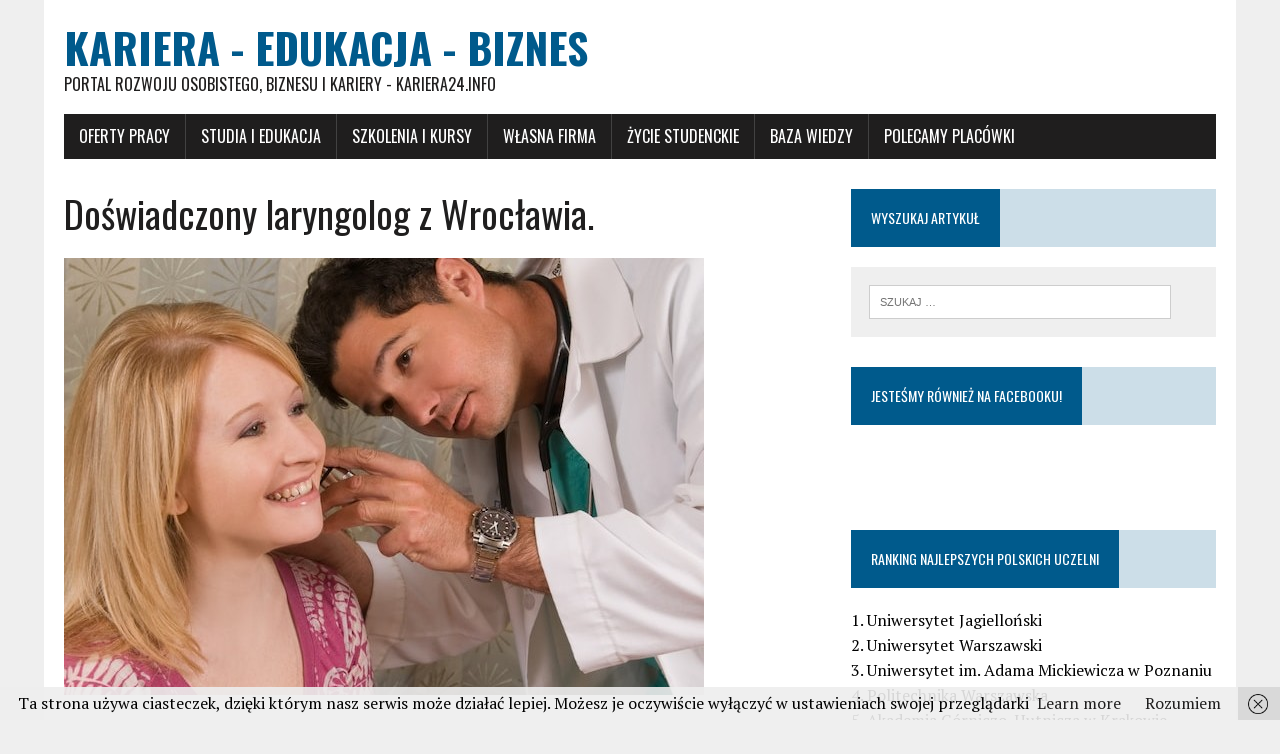

--- FILE ---
content_type: text/html
request_url: https://www.kariera24.info/doswiadczony-laryngolog-wroclawia/
body_size: 6735
content:
<!DOCTYPE html>
<html class="no-js" lang="pl-PL">
<head>
<meta charset="UTF-8">
<title>Doświadczony laryngolog z Wrocławia. | Kariera - Edukacja - Biznes</title>
<meta name="viewport" content="width=device-width, initial-scale=1.0">
<meta name="google-site-verification" content="v5bPqhklqw9Ypbmk3-DapmUWsHbrt9rLouokdNw6xec" />
<link rel="profile" href="https://gmpg.org/xfn/11" />
<link rel="pingback" href="https://www.kariera24.info/xmlrpc.php" />
<meta name="google-site-verification" content="bRv9iayHZPurlcPrrqUqTnf5ldJ006E3k2uQWukxpXY" />
<link rel="alternate" type="application/rss+xml" title="Kariera - Edukacja - Biznes &raquo; Kanał z wpisami" href="https://www.kariera24.info/feed/" />
<link rel="alternate" type="application/rss+xml" title="Kariera - Edukacja - Biznes &raquo; Kanał z komentarzami" href="https://www.kariera24.info/comments/feed/" />
<link rel="alternate" type="application/rss+xml" title="Kariera - Edukacja - Biznes &raquo; Doświadczony laryngolog z Wrocławia. Kanał z komentarzami" href="https://www.kariera24.info/doswiadczony-laryngolog-wroclawia/feed/" />
<link rel='stylesheet' id='widgetopts-styles-css'  href='https://www.kariera24.info/wp-content/plugins/widget-options/assets/css/widget-options.css' type='text/css' media='all' />
<link rel='stylesheet' id='display-authors-widget-styles-css'  href='https://www.kariera24.info/wp-content/plugins/display-authors-widget/css/display-authors-widget.css?ver=20141604' type='text/css' media='all' />
<link rel='stylesheet' id='mh-google-fonts-css'  href='//fonts.googleapis.com/css?family=Oswald:400,700,300|PT+Serif:400,400italic,700,700italic' type='text/css' media='all' />
<link rel='stylesheet' id='mh-font-awesome-css'  href='https://www.kariera24.info/wp-content/themes/mh_newsdesk_lite/includes/font-awesome.min.css' type='text/css' media='all' />
<link rel='stylesheet' id='mh-style-css'  href='https://www.kariera24.info/wp-content/themes/mh_newsdesk_lite/style.css?ver=1.0.0' type='text/css' media='all' />
<link rel='stylesheet' id='decent-comments-widget-css'  href='https://www.kariera24.info/wp-content/plugins/decent-comments/css/decent-comments-widget.css' type='text/css' media='all' />
<script>if (document.location.protocol != "https:") {document.location = document.URL.replace(/^http:/i, "https:");}</script><script type='text/javascript' src='https://www.kariera24.info/wp-includes/js/jquery/jquery.js?ver=1.11.1'></script>
<script type='text/javascript' src='https://www.kariera24.info/wp-includes/js/jquery/jquery-migrate.min.js?ver=1.2.1'></script>
<script type='text/javascript' src='https://www.kariera24.info/wp-content/themes/mh_newsdesk_lite/js/scripts.js?ver=4.0.38'></script>
<link rel="EditURI" type="application/rsd+xml" title="RSD" href="https://www.kariera24.info/xmlrpc.php?rsd" />
<link rel="wlwmanifest" type="application/wlwmanifest+xml" href="https://www.kariera24.info/wp-includes/wlwmanifest.xml" /> 
<link rel='prev' title='Naprawiaj, nie wyrzucaj. Odnawianie komputerów okiem fachowców' href='https://www.kariera24.info/naprawiaj-odnawianie-komputerow/' />
<link rel='next' title='Agencja rekrutacyjna IT pomoże znaleźć ci wymarzoną pracę' href='https://www.kariera24.info/agencja-rekrutacyjna-wymarzona/' />
<meta name="generator" content="WordPress 4.0.38" />
<style type="text/css">
			.featuredComment-comment { margin: 20px auto; }
			.featuredComment-comment-content { margin: 3px auto 5px;}
			.featuredComment-cite { display: block; text-align: left; line-height: 1em;}
			.featuredComment-cite:after { content: "."; display: block; height: 0; clear: both; visibility: hidden; }
				.featuredComment-gravatar {float: right; padding: 0px 5px;}
				.featuredComment-author {float: right;}
			.featuredComment-pager { }
			.featuredComment-next { padding: 5px; }
			.featuredComment-prev { padding: 5px; }
		  </style><meta name="description" content="Jak się okazuje, profilaktyczne działania laryngologiczne mogą być bardzo istotne w momencie, gdy podejrzewane jest, że dana osoba ma" />
<link rel="canonical" href="https://www.kariera24.info/doswiadczony-laryngolog-wroclawia/" />
<link rel="author" href="masif" />
  <meta property="og:title" content="Doświadczony laryngolog z Wrocławia." />
  <meta property="og:type" content="blog" />
  <meta property="og:description" content="Jak się okazuje, profilaktyczne działania laryngologiczne mogą być bardzo istotne w momencie, gdy podejrzewane jest, że dana osoba ma poważne &amp;hellip;" />
  	<meta property="og:image" content="https://www.kariera24.info/wp-content/uploads/2023/01/cdc-NPjNtTExSJ4-unsplash.jpg" />
  <meta property="og:url" content="https://www.kariera24.info/doswiadczony-laryngolog-wroclawia/" />
  <meta property="og:site_name" content="Kariera - Edukacja - Biznes" />
  <meta name="twitter:title" content="Doświadczony laryngolog z Wrocławia." />
  <meta name="twitter:card" content="summary_large_image" />
  <meta name="twitter:description" content="Jak się okazuje, profilaktyczne działania laryngologiczne mogą być bardzo istotne w momencie, gdy podejrzewane jest, że dana osoba ma poważne &amp;hellip;" />
  <meta name="twitter:image" content="https://www.kariera24.info/wp-content/uploads/2023/01/cdc-NPjNtTExSJ4-unsplash.jpg" />
  <meta name="twitter:url" content="https://www.kariera24.info/doswiadczony-laryngolog-wroclawia/" />
      
<!--[if lt IE 9]>
<script src="https://css3-mediaqueries-js.googlecode.com/svn/trunk/css3-mediaqueries.js"></script>
<![endif]-->
	<style type="text/css">.recentcomments a{display:inline !important;padding:0 !important;margin:0 !important;}</style>
</head>
<body data-rsssl=1 class="single single-post postid-8605 single-format-standard custom-background mh-right-sb">

<div id="fb-root"></div>
<script>(function(d, s, id) {
  var js, fjs = d.getElementsByTagName(s)[0];
  if (d.getElementById(id)) return;
  js = d.createElement(s); js.id = id;
  js.src = "//connect.facebook.net/pl_PL/sdk.js#xfbml=1&version=v2.3&appId=930789106971212";
  fjs.parentNode.insertBefore(js, fjs);
}(document, 'script', 'facebook-jssdk'));</script>




<div id="mh-wrapper">
<header class="mh-header">
	<div class="header-wrap clearfix">
		<a href="https://www.kariera24.info/" title="Kariera - Edukacja - Biznes" rel="home">
<div class="logo-wrap" role="banner">
<div class="logo">
<h1 class="logo-title">Kariera - Edukacja - Biznes</h1>
<h2 class="logo-tagline">Portal rozwoju osobistego, biznesu i kariery - kariera24.info</h2>
</div>
</div>
</a>
	</div>
	<div class="header-menu clearfix">
		<nav class="main-nav clearfix">
			<div class="menu-menu-1-container"><ul id="menu-menu-1" class="menu"><li id="menu-item-12" class="menu-item menu-item-type-taxonomy menu-item-object-category menu-item-has-children menu-item-12"><a href="https://www.kariera24.info/category/oferty-pracy/">Oferty pracy</a>
<ul class="sub-menu">
	<li id="menu-item-42" class="menu-item menu-item-type-custom menu-item-object-custom menu-item-42"><a title="Oferty pracy w Bielsku" href="http://www.placpigal.pl">Bielsko-Biała</a></li>
	<li id="menu-item-43" class="menu-item menu-item-type-custom menu-item-object-custom menu-item-43"><a title="Oferty pracy w Katowicach" href="http://www.kopalniapracy.pl">Katowice</a></li>
	<li id="menu-item-63" class="menu-item menu-item-type-custom menu-item-object-custom menu-item-63"><a href="http://www.oto-praca.pl/category/oferty-pracy/">Inne oferty pracy</a></li>
</ul>
</li>
<li id="menu-item-14" class="menu-item menu-item-type-taxonomy menu-item-object-category menu-item-14"><a href="https://www.kariera24.info/category/studia-edukacja-nauka/">Studia i Edukacja</a></li>
<li id="menu-item-15" class="menu-item menu-item-type-taxonomy menu-item-object-category menu-item-15"><a href="https://www.kariera24.info/category/szkolenia-i-kursy/">Szkolenia i Kursy</a></li>
<li id="menu-item-16" class="menu-item menu-item-type-taxonomy menu-item-object-category menu-item-16"><a href="https://www.kariera24.info/category/wlasna-firma/">Własna firma</a></li>
<li id="menu-item-17" class="menu-item menu-item-type-taxonomy menu-item-object-category menu-item-17"><a href="https://www.kariera24.info/category/zycie-studenckie/">Życie studenckie</a></li>
<li id="menu-item-18" class="menu-item menu-item-type-taxonomy menu-item-object-category menu-item-18"><a href="https://www.kariera24.info/category/baza-wiedzy/">Baza wiedzy</a></li>
<li id="menu-item-198" class="menu-item menu-item-type-taxonomy menu-item-object-category current-post-ancestor current-menu-parent current-post-parent menu-item-198"><a href="https://www.kariera24.info/category/polecamy-placowki/">Polecamy placówki</a></li>
</ul></div>		</nav>
	</div>
</header><div class="mh-section mh-group">
	<div id="main-content" class="mh-content">
							<article id="post-8605" class="post-8605 post type-post status-publish format-standard has-post-thumbnail category-polecamy-placowki">
	<header class="entry-header clearfix">
		<h1 class="entry-title">Doświadczony laryngolog z Wrocławia.</h1>
			</header>
	
<div class="entry-thumbnail">
<img width="640" height="437" src="https://www.kariera24.info/wp-content/uploads/2023/01/cdc-NPjNtTExSJ4-unsplash-640x437.jpg" class="attachment-content-single wp-post-image" alt="cdc-NPjNtTExSJ4-unsplash" /></div>
	<p class="entry-meta">
<span class="entry-meta-author author">Autor: <a class="fn" href="https://www.kariera24.info/author/anna-kretowska/">Anna Kretowska</a></span>
<span class="entry-meta-date updated">15 stycznia 2023</span>
</p>
	<div class="entry-content clearfix">
		<p lang="pl-PL"><strong>Jak się okazuje, profilaktyczne działania laryngologiczne mogą być bardzo istotne w momencie, gdy podejrzewane jest, że dana osoba ma poważne problemy z zatokami czy też innymi poważnymi dolegliwościami medycznymi. Zapalenie zatok to bardzo bolesna dolegliwość, która w wielu przypadkach powoduje dodatkowo ból głowy oraz wiele innych dolegliwości, które mogą drastyczny sposób obniżyć jakość naszego funkcjonowania. Z pewnością będzie to miało znaczące przełożenie na wykonywanie niektórych aktywności, przez co tego typu problem związany z zatokami musimy rozwiązać jak najszybciej, a do tego trzeba wykorzystać odpowiednią konsultację lekarską, która będzie w stanie zdiagnozować każdy przypadek.</strong></p>
<h2>Właściwy dostęp do usług laryngologicznych.</h2>
<p><span lang="pl-PL">To proste dzięki temu, że korzystamy, dzisiaj z różnego rodzaju usług laryngologicznych o wiele łatwiej jest nam usunąć niektóre problemy, zwłaszcza te związane z układem oddechowym. Można powiedzieć, że </span><span lang="pl-PL"> laryngolog Wrocław to po prostu właściwy specjalista, który w dużym stopniu bazuje na różnego rodzaju metodach nieinwazyjnych, jak i innych działaniach operacyjnych w celu wyleczenia pacjenta z danego problemu. Należy zauważyć, że tak naprawdę ból zatok może być spowodowany niedrożnością nosa, dlatego też w takich sytuacjach laryngolog musi wykonać dodatkowe badania diagnostyczne, aby mieć pewność, że postawił właściwą diagnozę. Z pewnością odpowiedni zabieg laryngologiczny może być bez problemu wykonany zarówno u osób dorosłych, jak i dzieci. Takie fachowe działania okazują się skuteczne i na pewno warto stosować je w praktyce.</span></p>
<p>Artykuł powstał przy współpracy z <a href="https://dobry-ortopeda.warszawa.pl/cennik/">https://dobry-ortopeda.warszawa.pl/cennik/</a></p>
	</div>
</article>			<nav class="post-nav-wrap" role="navigation">
<ul class="post-nav clearfix">
<li class="post-nav-prev">
<a href="https://www.kariera24.info/naprawiaj-odnawianie-komputerow/" rel="prev"><i class="fa fa-chevron-left"></i>Poprzedni artykuł</a></li>
<li class="post-nav-next">
<a href="https://www.kariera24.info/agencja-rekrutacyjna-wymarzona/" rel="next">Następny artykuł<i class="fa fa-chevron-right"></i></a></li>
</ul>
</nav>
						

<script type="text/javascript" data-key="B012-B2AD-DA5C-6E1C-1gLu9H">
  var __nc_widgets = __nc_widgets || [];
  var __nc_j = __nc_j || null;
  __nc_widgets.push(['B012-B2AD-DA5C-6E1C-1gLu9H', 'kariera24.info', 'recommendation', 1, 1]);
  (function() {
    var __nc = document.createElement('script'); __nc.type = 'text/javascript'; __nc.async = true; __nc.id = 'Nextclick_Manager';
    __nc.src = '//nextclick.pl/widget/widget.recommendation.1.js';
    var s = document.getElementsByTagName('script')[0]; s.parentNode.insertBefore(__nc, s);
  })();
</script>



			<div class="comments-wrap">
<h4 class="comment-section-title"></h4>
</div>
								<div id="respond" class="comment-respond">
				<h3 id="reply-title" class="comment-reply-title">Skomentuj <small><a rel="nofollow" id="cancel-comment-reply-link" href="/doswiadczony-laryngolog-wroclawia/#respond" style="display:none;">Anuluj pisanie odpowiedzi</a></small></h3>
									<form action="https://www.kariera24.info/wp-comments-post.php" method="post" id="commentform" class="comment-form">
																			<p class="comment-notes">Twój adres email nie będzie widoczny.</p>							<p class="comment-form-author"><label for="author">Imię</label><span class="required">*</span><br/><input id="author" name="author" type="text" value="" size="30" aria-required='true' /></p>
<p class="comment-form-email"><label for="email">Email</label><span class="required">*</span><br/><input id="email" name="email" type="text" value="" size="30" aria-required='true' /></p>
<p class="comment-form-url"><label for="url">Strona www</label><br/><input id="url" name="url" type="text" value="" size="30" /></p>
												<p class="comment-form-comment"><label for="comment">Komentarz</label><br/><textarea id="comment" name="comment" cols="45" rows="5" aria-required="true"></textarea></p>												<p class="form-submit">
							<input name="submit" type="submit" id="submit" value="Opublikuj komentarz" />
							<input type='hidden' name='comment_post_ID' value='8605' id='comment_post_ID' />
<input type='hidden' name='comment_parent' id='comment_parent' value='0' />
						</p>
						
<!-- Anti-spam plugin v.5.5 wordpress.org/plugins/anti-spam/ -->
		<p class="antispam-group antispam-group-q" style="clear: both;">
			<label>Current ye@r <span class="required">*</span></label>
			<input type="hidden" name="antspm-a" class="antispam-control antispam-control-a" value="2025" />
			<input type="text" name="antspm-q" class="antispam-control antispam-control-q" value="5.5" autocomplete="off" />
		</p>
		<p class="antispam-group antispam-group-e" style="display: none;">
			<label>Leave this field empty</label>
			<input type="text" name="antspm-e-email-url-website" class="antispam-control antispam-control-e" value="" autocomplete="off" />
		</p>
					</form>
							</div><!-- #respond -->
						</div>
	<aside class="mh-sidebar">
	<div class="widget sb-widget clearfix"><h4 class="widget-title"><span>Wyszukaj artykuł</span></h4><form role="search" method="get" class="search-form" action="https://www.kariera24.info/">
				<label>
					<span class="screen-reader-text">Szukaj:</span>
					<input type="search" class="search-field" placeholder="Szukaj &hellip;" value="" name="s" title="Szukaj:" />
				</label>
				<input type="submit" class="search-submit" value="Szukaj" />
			</form></div><div class="widget sb-widget clearfix"><h4 class="widget-title"><span>Jesteśmy również na Facebooku!</span></h4>			<div class="textwidget"><div class="fb-page" data-href="https://www.facebook.com/pages/kariera24info/1556469217941947" data-hide-cover="false" data-show-facepile="true" data-show-posts="false"><div class="fb-xfbml-parse-ignore"><blockquote cite="https://www.facebook.com/pages/kariera24info/1556469217941947"><a href="https://www.facebook.com/pages/kariera24info/1556469217941947">kariera24.info</a></blockquote></div></div></div>
		</div><div class="widget sb-widget clearfix"><script async src="//pagead2.googlesyndication.com/pagead/js/adsbygoogle.js"></script>
<script>
     (adsbygoogle = window.adsbygoogle || []).push({
          google_ad_client: "ca-pub-0667931850989438",
          enable_page_level_ads: true
     });
</script></div><div class="widget sb-widget clearfix"><h4 class="widget-title"><span>Ranking najlepszych Polskich uczelni </span></h4>			<div class="textwidget">1. Uniwersytet Jagielloński	
<br />
2. Uniwersytet Warszawski	
<br />
3. Uniwersytet im. Adama Mickiewicza w Poznaniu
<br />
4. Politechnika Warszawska	
<br />
5. Akademia Górniczo-Hutnicza w Krakowie
<br />
6. Politechnika Wrocławska
<br />
7. Uniwersytet Wrocławski	
<br />
8. Szkoła Główna Handlowa w Warszawie	
<br />
9. Uniwersytet Medyczny  w Poznaniu	
<br />
10. Uniwersytet Mikołaja Kopernika w Toruniu	</div>
		</div><div class="widget sb-widget clearfix"><h4 class="widget-title"><span><a href="https://www.kariera24.info/category/poradniki/" class="widget-title-link">Najnowsze porady</a></span></h4>		<div class="mh-cp-widget clearfix">				<article class="cp-wrap cp-small clearfix">
					<div class="cp-thumb-small">
						<a href="https://www.kariera24.info/dlaczego-prezentacja-umiejetnosci/" title="Dlaczego cyfrowa prezentacja umiejętności stała się kluczowa"><img width="120" height="67" src="https://www.kariera24.info/wp-content/uploads/2025/01/unX3vk4etzizpjd-120x67.jpg" class="attachment-cp-thumb-small wp-post-image" alt="unX3vk4etzizpjd" /></a>
					</div>
					<p class="entry-meta"><span class="updated">20 listopada 2025</span></p>
					<h3 class="cp-title-small"><a href="https://www.kariera24.info/dlaczego-prezentacja-umiejetnosci/" title="Dlaczego cyfrowa prezentacja umiejętności stała się kluczowa" rel="bookmark">Dlaczego cyfrowa prezentacja umiejętności stała się kluczowa</a></h3>
				</article>
				<hr class="mh-separator">				<article class="cp-wrap cp-small clearfix">
					<div class="cp-thumb-small">
						<a href="https://www.kariera24.info/bezpiecznie-zweryfikowac-internecie/" title="Kupno motocykla online: Jak bezpiecznie znaleźć i zweryfikować ofertę w Internecie, nie ruszając się z domu"><img width="120" height="67" src="https://www.kariera24.info/wp-content/uploads/2025/07/honda-chopper-5940580_1280-120x67.jpg" class="attachment-cp-thumb-small wp-post-image" alt="honda-chopper-5940580_1280" /></a>
					</div>
					<p class="entry-meta"><span class="updated">8 lipca 2025</span></p>
					<h3 class="cp-title-small"><a href="https://www.kariera24.info/bezpiecznie-zweryfikowac-internecie/" title="Kupno motocykla online: Jak bezpiecznie znaleźć i zweryfikować ofertę w Internecie, nie ruszając się z domu" rel="bookmark">Kupno motocykla online: Jak bezpiecznie znaleźć i zweryfikować ofertę w Internecie, nie ruszając się z domu</a></h3>
				</article>
				<hr class="mh-separator">				<article class="cp-wrap cp-small clearfix">
					<div class="cp-thumb-small">
						<a href="https://www.kariera24.info/implanty-zebow-rozwazyc/" title="Czym są implanty zębów i kiedy warto je rozważyć?"><img width="120" height="67" src="https://www.kariera24.info/wp-content/uploads/2025/06/pexels-shiny-diamond-3762402-120x67.jpg" class="attachment-cp-thumb-small wp-post-image" alt="pexels-shiny-diamond-3762402" /></a>
					</div>
					<p class="entry-meta"><span class="updated">11 czerwca 2025</span></p>
					<h3 class="cp-title-small"><a href="https://www.kariera24.info/implanty-zebow-rozwazyc/" title="Czym są implanty zębów i kiedy warto je rozważyć?" rel="bookmark">Czym są implanty zębów i kiedy warto je rozważyć?</a></h3>
				</article>
				<hr class="mh-separator">		</div></div><div class="widget sb-widget clearfix"><h4 class="widget-title"><span>Szukaj pracy razem z nami</span></h4>			<div class="textwidget"><div style="text-align:center">
<iframe src="https://www.praca.pl/widget?h=cdbf25956855a403ff52ddc81fa865a6" scrolling="no" frameborder="0" style="border:none; overflow:hidden; width:350px; height:420px;" allowTransparency="true"></iframe>
</div>


</div>
		</div><div class="widget sb-widget clearfix"><h4 class="widget-title"><span><a href="https://www.kariera24.info/category/polecamy-placowki/" class="widget-title-link">Polecamy placówki</a></span></h4>		<div class="mh-fp-large-widget clearfix"><article class="post-9926 post type-post status-publish format-standard has-post-thumbnail category-polecamy-placowki content-lead">
	<div class="content-thumb content-lead-thumb">
		<a href="https://www.kariera24.info/mazurach-idealne-wypoczynek/" title="Hotel na Mazurach – idealne miejsce na wypoczynek"><img width="640" height="427" src="https://www.kariera24.info/wp-content/uploads/2024/12/restaurant-1837150_640.jpg" class="attachment-content-single wp-post-image" alt="restaurant-1837150_640" /></a>
	</div>
	<p class="entry-meta">
<span class="entry-meta-author author">Autor: <a class="fn" href="https://www.kariera24.info/author/anna-kretowska/">Anna Kretowska</a></span>
<span class="entry-meta-date updated">24 grudnia 2024</span>
</p>
	<h3 class="content-lead-title"><a href="https://www.kariera24.info/mazurach-idealne-wypoczynek/" title="Hotel na Mazurach – idealne miejsce na wypoczynek" rel="bookmark">Hotel na Mazurach – idealne miejsce na wypoczynek</a></h3>
	<div class="content-lead-excerpt">
		<p>Mazury, nazywane “Krainą Tysąca Jezior”, są jednym z najpiękniejszych regionów Polski. Przyciągają turystów z kraju i zza granicy swoimi malowniczymi krajobrazami, czystymi jeziorami i niezliczonymi atrakcjami przyrodniczymi. Wybór odpowiedniego miejsca na nocleg jest kluczowy, aby&#8230;</p>
			<a class="button" href="https://www.kariera24.info/mazurach-idealne-wypoczynek/">
		<span>Czytaj więcej</span>
	</a>	</div>
</article><hr class="mh-separator">
		</div></div><div class="widget sb-widget clearfix"><h4 class="widget-title"><span>Nasza redakcja</span></h4>			<div class="textwidget"><strong>Redaktor naczelny:</strong><br />
Tomasz Barański<br />
<br />
<strong>Redagowanie i korekta:</strong><br />
Magdalena Oczko<br />
<br />
<strong>Webmaster:</strong><br />
Stanisław Bączek<br /><br />

<strong>Adres redakcji:</strong><br />
Serwis Kariera24.info <br />
00-019 Warszawa<br />
Ul. Złota 8
<br />
<br />

<strong>Email:</strong><br />
<a href="mailto:masif@poczta.fm">Napisz maila</a>
<br />
Tel: 509-933-943
<br />
<br />
</div>
		</div><div class="widget sb-widget clearfix"><h4 class="widget-title"><span>Zobacz również </span></h4>			<div class="textwidget"><a href="https://www.rufus.pl">https://www.rufus.pl</a>
<br />
<a href="https://www.polskibiznes.info">Pomysły na biznes</a>
<br />
<a href="https://www.pracuj.pl/">Pracuj.pl</a>
<br />

</div>
		</div></aside>
</div>
</div>
<footer class="mh-footer">
	<div class="wrapper-inner">
		<p class="copyright">Prawa zastrzeżone 2025 | MH Newsdesk lite Platforma <a href="http://www.mhthemes.com/" rel="nofollow">MH Themes</a></p>
	</div>
</footer>
<div id='fb-root'></div><script>(function(d, s, id) { var js, fjs = d.getElementsByTagName(s)[0]; if (d.getElementById(id)) return; js = d.createElement(s); js.id = id; js.src = 'https://connect.facebook.net/pl_PL/all.js#xfbml=1'; fjs.parentNode.insertBefore(js, fjs); }(document, 'script', 'facebook-jssdk'));</script>
<script type='text/javascript' src='https://www.kariera24.info/wp-content/plugins/anti-spam/js/anti-spam-5.5.js'></script>
<script type='text/javascript' src='https://www.kariera24.info/wp-content/plugins/wf-cookie-consent/js/cookiechoices.min.js?ver=4.0.38'></script>
<script type='text/javascript' src='https://www.kariera24.info/wp-includes/js/comment-reply.min.js?ver=4.0.38'></script>
<script type="text/javascript">
	window._wfCookieConsentSettings = {"wf_cookietext":"Ta strona u\u017cywa ciasteczek, dzi\u0119ki kt\u00f3rym nasz serwis mo\u017ce dzia\u0142a\u0107 lepiej. Mo\u017cesz je oczywi\u015bcie wy\u0142\u0105czy\u0107 w ustawieniach swojej przegl\u0105darki","wf_dismisstext":"Rozumiem","wf_linktext":"Learn more","wf_linkhref":"https:\/\/www.kariera24.info\/przykladowa-strona\/","wf_position":"bottom","language":"pl"};
</script>


<script>
  (function(i,s,o,g,r,a,m){i['GoogleAnalyticsObject']=r;i[r]=i[r]||function(){
  (i[r].q=i[r].q||[]).push(arguments)},i[r].l=1*new Date();a=s.createElement(o),
  m=s.getElementsByTagName(o)[0];a.async=1;a.src=g;m.parentNode.insertBefore(a,m)
  })(window,document,'script','//www.google-analytics.com/analytics.js','ga');

  ga('create', 'UA-56383201-6', 'auto');
  ga('send', 'pageview');

</script>
</body>
</html><!-- WP Fastest Cache file was created in 0.067046880722046 seconds, on 23-12-25 23:47:19 -->

--- FILE ---
content_type: text/html; charset=UTF-8
request_url: https://www.praca.pl/widget?h=cdbf25956855a403ff52ddc81fa865a6
body_size: 2203
content:
    <html>
    <head>
        <title>Praca.pl - Oferty pracy - praca dla Ciebie od zaraz</title>
        <meta http-equiv="Content-Type" content="text/html; charset=utf-8" />
        <meta charset=utf-8>
        <meta http-equiv="Content-Language" content="pl">
        <meta http-equiv="X-UA-Compatible" content="IE=9" />
        <meta name="robots" content="noindex, follow">
    
        <link rel="stylesheet" type="text/css" href="/css/reset.css" />
    </head>
    <body>
        <div style='width: 350px; height: 420px; overflow: hidden; '>
            <style>
	.round { -moz-border-radius:12px; -webkit-border-radius:12px; border-radius:12px; behavior: url(/css/htc/pie/PIE.htc) }
	.round-top {
		-moz-top-left-border-radius:9px; -webkit-top-left-border-radius:9px; border-top-left-radius:9px;
		-moz-top-right-border-radius:9px; -webkit-top-right-border-radius:9px; border-top-right-radius:9px;
		behavior: url(/css/htc/pie/PIE.htc)
	}
	.round-bottom {
		-moz-bottom-left-border-radius:9px; -webkit-bottom-left-border-radius:9px; border-bottom-left-radius:9px;
		-moz-bottom-right-border-radius:9px; -webkit-bottom-right-border-radius:9px; border-bottom-right-radius:9px;
		behavior: url(/css/htc/pie/PIE.htc)
	}
	.shadow-inner { -moz-box-shadow: inset 0 0 9px #bbb; -webkit-box-shadow: inset 0 0 9px #bbb; box-shadow: inset 0 0 9px #bbb;}
	.shadow-outer {
		-moz-box-shadow: 5px 5px 9px rgba(68,68,68,0.4);
		-webkit-box-shadow: 5px 5px 9px rgba(68,68,68,0.4);
		box-shadow: 5px 5px 9px rgba(68,68,68,0.4);
		zoom: 1;
	}

	#pocc { padding: 7px 0px 14px 0px; }
	#pocc .viewport { overflow: hidden; position: relative; margin-right: 18px; height: 266px; }
	#pocc .overview { list-style: none; position: absolute; left: 0; top: 0; padding: 0; margin: 0; width: 100%; }
	#pocc .scrollbar{ position: relative; float: right; margin-right: 5px; padding: 2px 0px; width: 15px;
		border: 1px solid #bdbfbe; background: #e8e8e8; -moz-border-radius: 8px; -webkit-border-radius: 8px; border-radius: 8px; }
	#pocc .track { position: relative; height: 100%; width:15px; }
	#pocc .thumb { overflow: hidden; position: absolute; top: 0; left: 2px; width: 9px; height: 20px; cursor: pointer;
		background: #fff; border: 1px solid #c4c5c7; -moz-border-radius: 6px; -webkit-border-radius: 6px; border-radius: 6px; }
	#pocc .thumb .end { overflow: hidden; height: 5px; width: 25px; }
	#pocc .disable { display: none; }


	#prOglCnt { overflow: hidden; margin: 0px; width: 340px; }
	#prOglCnt #poch { height: 71px; }
		#prOglCnt #pocc { }
		#prOglCnt #poch .head { height: 48px; }
		#prOglCnt #poch .head .logo { float: right; margin-top: 9px; margin-right: 22px; width: 73px; height: 31px; }
		#prOglCnt #poch .title { padding-left: 10px; height: 22px; line-height: 22px; font-size: 12px; font-weight: 700; }
		#prOglCnt #pocc a:hover { text-decoration: none; }
			#prOglCnt #pocc #pr-log { margin: 0px 7px; padding: 5px 3px; }
			#prOglCnt #pocc #pr-log .pr-og { margin: 5px 0px; }
			#prOglCnt #pocc #pr-log .pr-og .topic a { font-weight: 700; }
			#prOglCnt #pocc #pr-log .pr-og .info { font-size: 11px; padding: 4px 0px }
			#prOglCnt #pocc #pr-log .more { text-align: right}
	#prOglCnt #pocf { height: 50px; }
		#prOglCnt #pocf form { padding-left: 18px; padding-top: 13px; white-space: nowrap; }
		#prOglCnt #pocf form input { padding: 0px 5px; height: 22px; font-size: 12px;}
		#prOglCnt #pocf form .query { width: 168px; border: 1px solid #e7e8ea; }
		#prOglCnt #pocf .submit { margin-left: 10px; width: 24px; border: none; }
</style>
<style>
	#prOglCnt { background:url(//www.praca.pl/img/widget/blue/footer.png) repeat-x bottom; font-family: Arial; }
	#prOglCnt #poch { border-left: 2px solid #e8e8e8; background: url(//www.praca.pl/img/widget/blue/head.png) repeat-x; }
		#prOglCnt #poch .head { }
			#prOglCnt #poch .head .logo { background: url(//www.praca.pl/img/widget/blue/logo.png) no-repeat; }
		#prOglCnt #poch .title { border-top: 1px solid #b8bbba; background: #e8e8e8; }
		#prOglCnt #pocc { border-left: 2px solid #e8e8e8; border-right: 2px solid #e8e8e8; background: #fff; }
			#prOglCnt #pocc a { color: #434343; font-size: 13px; text-decoration: none; }
			#prOglCnt #pocc a:hover { }
			#prOglCnt #pocc #pr-log .pr-og { border-bottom: 1px solid #d8d8d8 }
	#prOglCnt #pocf {
		border-bottom: 2px solid #1e7690;
		background:url(//www.praca.pl/img/widget/blue/footer.png) repeat-x;
	}
		#prOglCnt #pocf form .query { color: #a8a8a8 }
		#prOglCnt #pocf .submit { cursor: pointer; background: url(//www.praca.pl/img/widget/blue/lupa.png) no-repeat }
</style>
<!--[if lt IE 7]>
	<style>
		#prOglCnt #poch .head .logo {
			background: none;
			filter: progid:DXImageTransform.Microsoft.AlphaImageLoader(src='//www.praca.pl/img/widget/blue/logo.png', sizingMethod='scale');
		}
		#prOglCnt #pocf .submit {
			background: none;
			filter: progid:DXImageTransform.Microsoft.AlphaImageLoader(src='//www.praca.pl/img/widget/blue/lupa.png', sizingMethod='scale');
		}
	</style>
<![endif]-->
<div id="prOglCnt" class="round shadow-outer">
	<div id="poch" class="round-top">
	<div class="head"><div class="logo"> </div></div>
		<div class="title">Oferty pracy</div>
	</div>
	<div id="pocc" class="">
		<div class="scrollbar"><div class="track"><div class="thumb"><div class="end"></div></div></div></div>
		<div class="viewport">
			<div class="overview">
				<div id="pr-log">
					<div class='pr-og'>
						<h4 class='topic'><a href='//www.praca.pl/technik-rtg-elektroradiolog-z-obsluga-recepcji_10605227.html' target='_blank'>Technik RTG / Elektroradiolog (z obsługą recepcji)</a></h4>
						<div class='info'>
							<p></p>
							<p>pomorskie, Gdańsk, Aleja Grunwaldzka 472e, bud. PRIME A</p>
							<p></p>
						</div>
					</div><div class='pr-og'>
						<h4 class='topic'><a href='//www.praca.pl/specjalista-ds-analiz-logistycznych-k-m_10577480.html' target='_blank'>Specjalista ds. Analiz Logistycznych (k/m)</a></h4>
						<div class='info'>
							<p></p>
							<p>łódzkie, Łódź, ul. Jędrzejowska 43a</p>
							<p></p>
						</div>
					</div><div class='pr-og'>
						<h4 class='topic'><a href='//www.praca.pl/mlodszy-konsultant-infolinia-banku_10578461.html' target='_blank'>Młodszy Konsultant (Infolinia Banku)</a></h4>
						<div class='info'>
							<p></p>
							<p>kujawsko-pomorskie, Bydgoszcz</p>
							<p></p>
						</div>
					</div><div class='pr-og'>
						<h4 class='topic'><a href='//www.praca.pl/specjalista-specjalistka-ds-zamowien-publicznych_10585796.html' target='_blank'>Specjalista / Specjalistka ds. Zamówień Publicznych</a></h4>
						<div class='info'>
							<p></p>
							<p>mazowieckie, Warszawa</p>
							<p></p>
						</div>
					</div><div class='pr-og'>
						<h4 class='topic'><a href='//www.praca.pl/pomocnik-montera-izolacji-przemyslowych-k-m_10597871.html' target='_blank'>Pomocnik montera izolacji przemysłowych  (K/M)</a></h4>
						<div class='info'>
							<p></p>
							<p></p>
							<p></p>
						</div>
					</div><div class='pr-og'>
						<h4 class='topic'><a href='//www.praca.pl/operator-operatorka-tokarek-cnc_10578458.html' target='_blank'>Operator / operatorka tokarek CNC</a></h4>
						<div class='info'>
							<p></p>
							<p>Erkelenz (41812)</p>
							<p></p>
						</div>
					</div><div class='pr-og'>
						<h4 class='topic'><a href='//www.praca.pl/mechanik-mechaniczka-maszyn-przemyslowych_10578455.html' target='_blank'>Mechanik / mechaniczka maszyn przemysłowych</a></h4>
						<div class='info'>
							<p></p>
							<p>23970 Wismar</p>
							<p></p>
						</div>
					</div><div class='pr-og'>
						<h4 class='topic'><a href='//www.praca.pl/pomocnik-montera-pomocnica-montera-izolacji-przemyslowych_10597880.html' target='_blank'>Pomocnik montera / Pomocnica montera izolacji przemysłowych</a></h4>
						<div class='info'>
							<p></p>
							<p></p>
							<p></p>
						</div>
					</div><div class='pr-og'>
						<h4 class='topic'><a href='//www.praca.pl/kierownik-kierowniczka-projektow-ds-elektrycznych_10591310.html' target='_blank'>Kierownik / Kierowniczka Projektów ds. Elektrycznych</a></h4>
						<div class='info'>
							<p></p>
							<p>pomorskie, Gdańsk</p>
							<p></p>
						</div>
					</div><div class='pr-og'>
						<h4 class='topic'><a href='//www.praca.pl/kierownik-kierowniczka-projektow-ds-elektrycznych_10591313.html' target='_blank'>Kierownik / Kierowniczka Projektów ds. Elektrycznych</a></h4>
						<div class='info'>
							<p></p>
							<p>warmińsko-mazurskie, Olsztyn</p>
							<p></p>
						</div>
					</div><div class='more'><a href='//www.praca.pl' target='_blank'>więcej podobnych ofert &raquo;</a></div>
				</div>
			</div>
		</div>
	</div>
	<div id="pocf" class="round-bottom">
		<form action='https://www.praca.pl/oferty-pracy.html' method='post' target="_blank">
			<input class="query" type='text' name='phrase[0][label]' value="Szukaj innych ofert" />
			<input class="submit" type='submit' value=' '/>
		</form>
	</div>
</div>
	<script type="text/javascript" src="//ajax.googleapis.com/ajax/libs/jquery/1.7.2/jquery.min.js"></script>
	<script type="text/javascript" src="//www.praca.pl/js/jquery/jquery.tinyscrollbar.min.js"></script>
<script type="text/javascript">
	$(document).ready(function() {
		$('#pocc').tinyscrollbar({sizethumb: 60});
	  	$('#pocf .query').click(function() { this.value = '';});
	});
</script>
        </div>
    </body>
    </html>

--- FILE ---
content_type: text/html; charset=utf-8
request_url: https://www.google.com/recaptcha/api2/aframe
body_size: 249
content:
<!DOCTYPE HTML><html><head><meta http-equiv="content-type" content="text/html; charset=UTF-8"></head><body><script nonce="q7RJ5oqp3XXo3bYwOnCJsA">/** Anti-fraud and anti-abuse applications only. See google.com/recaptcha */ try{var clients={'sodar':'https://pagead2.googlesyndication.com/pagead/sodar?'};window.addEventListener("message",function(a){try{if(a.source===window.parent){var b=JSON.parse(a.data);var c=clients[b['id']];if(c){var d=document.createElement('img');d.src=c+b['params']+'&rc='+(localStorage.getItem("rc::a")?sessionStorage.getItem("rc::b"):"");window.document.body.appendChild(d);sessionStorage.setItem("rc::e",parseInt(sessionStorage.getItem("rc::e")||0)+1);localStorage.setItem("rc::h",'1768580917045');}}}catch(b){}});window.parent.postMessage("_grecaptcha_ready", "*");}catch(b){}</script></body></html>

--- FILE ---
content_type: text/javascript; charset=UTF-8
request_url: https://n1.nativeone.pl/widget/core.js?key=B012-B2AD-DA5C-6E1C-1gLu9H&type=1&domain=kariera24.info&loc=&url=https%3A%2F%2Fwww.kariera24.info%2Fdoswiadczony-laryngolog-wroclawia%2F&location_url=https%3A%2F%2Fwww.kariera24.info%2Fdoswiadczony-laryngolog-wroclawia%2F&is_mobile=false&lang=&cnt=1&ts=1768580914043&referer=https%3A%2F%2Fwww.kariera24.info%2Fdoswiadczony-laryngolog-wroclawia%2F&status=0&live_preview_hash=&ms=281f535c0bf1ae373a46dc7e33e9773a&
body_size: 3295
content:

var __no_data = __no_data || {};

__no_data['B012-B2AD-DA5C-6E1C-1gLu9H'] = {"session":{"status":"OK","data":{"l":"41735384066122976030594393783962965611025393:|RHVibGlu"},"path":",69920717","widget":{"version":1,"wildcard_cookie":false,"domain":"kariera24.info","width":600,"mixed_orientation_items_per_row":3,"unit_width":"px","title":"Przeczytaj dodatkowo:","items_count":6,"orientation":3,"advertisments_count":2,"color_css":".nowDesc {color: #555555 !important;}.noWidget {background-color: #ffffff !important;}.noWidget tr + tr .nowArticle, .nowFrame, .nowFooter {border-color: #ffffff !important;}.nowCaption, .nowCaption .nowPages, .nowCaption .nowPages .nowCurrentPage {background-color: #56587c !important; color: #ffffff !important;}.nowTitle{color: #56587c !important;}","clear":true,"status":2,"subtype":1,"custom_css":".noWidget {\r\n  background-color: transparent !important;\r\n  width: 100% !important;\r\n}\r\n.showCaption .nowCaption {\r\n\r\n    background-color: transparent !important;\r\n    font-family: \"Oswald\", Helvetica, Arial, sans-serif !important;\r\n    font-size: 24px !important;\r\n    font-weight: 400 !important;\r\n    color: rgb(31, 30, 30) !important;\r\n    height: 28px !important;\r\n\r\n}\r\n\r\n.noWidget.showImages.titleNextToImage img + .nowText .nowTitle {\r\n  height: auto !important;\r\n  margin: 0 !important;\r\n}\r\n.showImages .nowArticle img {\r\n  width: 100% !important;\r\n  height: auto !important;\r\n}\r\n.nowTitle {\r\n\r\n    font-weight: 400 !important;\r\n    line-height: 1em !important;\r\n    color: rgb(31, 30, 30) !important;\r\n    font-family: \"Oswald\", Helvetica, Arial, sans-serif !important;\r\n    font-size: 16px !important;\r\n\r\n}\r\n\r\n.nowTitle:hover {\r\ncolor: rgb(0, 90, 140) !important;\r\ntransition: .2s !important;\r\n}\r\n\r\n.nowArticles td:hover, .noWidget .nowArticles td.nowAd:hover, .nowArticle:hover {\r\n  background: none !important;\r\n}\r\n.noWidget .nowArticles td.nowAd1 {\r\n  background: none !important;\r\n}\r\n.noWidget .nowArticles td.nowAd1:hover {\r\n  background: none !important;\r\n}\r\n@media  (min-width: 601px) and (max-width: 1000px)  {\r\n.nowArticles.nowPage0{\r\n  width:100%;\r\n  table-layout:fixed;\r\n}\r\n.noWidget .nowArticles tr {\r\n  display:inline !important;;\r\n  font-size:0 !important;;\r\n}\r\n.noWidget .nowArticles td {\r\n  width:50% !important;;\r\n  display:inline-block !important;;\r\n  margin:0 !important;;\r\n  padding:0 !important;;\r\n}\r\n}\r\n@media (max-width: 600px) {\r\n.noWidget .nowArticles td {\r\n  display: inline !important;\r\n}\r\n}\r\n","custom_script":"","title_length":"","description_length":"","pages":1,"network_name":"NativeOne","options":[4]},"recsys":{"pv":"673749d0-f2f8-11f0-a709-000000000000","re":1}},"item":{"title":"Do\u015bwiadczony laryngolog z Wroc\u0142awia.","description":"Jak si\u0119 okazuje, profilaktyczne dzia\u0142ania laryngologiczne mog\u0105 by\u0107 bardzo istotne w momencie, gdy podejrzewane jest, \u017ce dana osoba ma powa\u017cne &hellip;","image":"https:\/\/www.kariera24.info\/wp-content\/uploads\/2023\/01\/cdc-NPjNtTExSJ4-unsplash.jpg","url":"http:\/\/www.kariera24.info\/doswiadczony-laryngolog-wroclawia\/","tags":"","check":false},"lang":"pl","stage":"[base64]","items":[{"id":74947847,"url":"\/przygotowac-samochod-sprzedazy\/","subdomain":"https:\/\/www.kariera24.info","title":"Jak przygotowa\u0107 samoch\u00f3d do sprzeda\u017cy w skupie?","description":"Sprzeda\u017c samochodu to proces, kt\u00f3ry wymaga odpowiedniego przygotowania, aby uzyska\u0107 jak najlepsz\u0105 ofert\u0119 i unikn\u0105\u0107 niepotrzebnych problem\u00f3w. W szczeg\u00f3lno\u015bci, je\u015bli &hellip;","image":"https:\/\/static.nativeone.pl\/widget\/image\/kariera24.info\/500\/300\/2560793117\/d4f5c0bc3d11257a343f1637233b69bb.jpg","date":"","date_with_sec":"","date_ago":""},{"id":73137157,"url":"\/kanciaste-zaokraglone-lazienki\/","subdomain":"https:\/\/www.kariera24.info","title":"Kanciaste czy zaokr\u0105glone lustro do \u0142azienki? Sprawd\u017a, kt\u00f3ry model sprawdzi si\u0119 w Twoim wn\u0119trzu","description":"W \u0142azience mo\u017cemy zastosowa\u0107 lustro prostok\u0105tne lub okr\u0105g\u0142e czy te\u017c owalne. Wyb\u00f3r ten powinien by\u0107 podyktowany nie tylko naszymi preferencjami. &hellip;","image":"https:\/\/static.nativeone.pl\/widget\/image\/kariera24.info\/500\/300\/4287928170\/e679e6548431d4fc85d7d877c2641378.jpg","date":"","date_with_sec":"","date_ago":""},{"id":50459655,"url":"\/jak-cv-wplywa-na-nasze-szanse-u-pracodawcy\/","subdomain":"https:\/\/www.kariera24.info","title":"Jak CV wp\u0142ywa na nasze szanse u pracodawcy? | Kariera - Edukacja - Biznes","description":"Opinii o technice pisania CV jest kilka. Jedni skrupulatnie zg\u0142\u0119biaj\u0105 t\u0119 form\u0119 prezentacji i s\u0105 zdania, \u017ce jest ona prawdziw\u0105 sztuk\u0105, a zredagowanie","image":"https:\/\/static.nativeone.pl\/widget\/image\/kariera24.info\/500\/300\/2255006406\/5624c2bdd8b1e099369f9f7ae883eb15.jpg","date":"","date_with_sec":"","date_ago":""},{"id":45271033,"url":"\/talent-jezykowy-czy-naprawde-istnieje\/","subdomain":"https:\/\/www.kariera24.info","title":"Talent j\u0119zykowy. Czy naprawd\u0119 istnieje? | Kariera - Edukacja - Biznes","description":"","image":"https:\/\/static.nativeone.pl\/widget\/image\/kariera24.info\/500\/300\/154274375\/841be36f422d5b47d8d7d9a53c37256a.jpg","date":"","date_with_sec":"","date_ago":""},{"id":73505213,"url":"\/zajmuje-pedagogika-terapeutyczna\/","subdomain":"https:\/\/www.kariera24.info","title":"Czym zajmuje si\u0119 pedagogika terapeutyczna?","description":"[Artyku\u0142 sponsorowany] Czym zajmuje si\u0119 pedagogika terapeutyczna? Pedagogika terapeutyczna to jedna ze specjalno\u015bci pedagogiki specjalnej, skupiaj\u0105ca si\u0119 m.in. wok\u00f3\u0142 os\u00f3b &hellip;","image":"https:\/\/static.nativeone.pl\/widget\/image\/kariera24.info\/500\/300\/203531327\/c3622bef86d3c467149cde12bd608b91.jpg","date":"","date_with_sec":"","date_ago":""},{"id":75198347,"url":"\/pomiarow-elektrycznych-dzialanie\/","subdomain":"https:\/\/www.kariera24.info","title":"Wp\u0142yw pomiar\u00f3w elektrycznych na jako\u015b\u0107 energii i dzia\u0142anie urz\u0105dze\u0144","description":"W dzisiejszej erze technologicznej, kiedy niemal ka\u017cdy aspekt naszego \u017cycia jest zale\u017cny od stabilnej i wysokiej jako\u015bci energii elektrycznej, rola &hellip;","image":"https:\/\/static.nativeone.pl\/widget\/image\/kariera24.info\/500\/300\/1159376216\/4396dae644e9b50298ee677eb2f31194.jpg","date":"","date_with_sec":"","date_ago":""},{"id":73806721,"url":"\/bezpiecznie-zweryfikowac-internecie\/","subdomain":"https:\/\/www.kariera24.info","title":"Kupno motocykla online: Jak bezpiecznie znale\u017a\u0107 i zweryfikowa\u0107 ofert\u0119 w Internecie, nie ruszaj\u0105c si\u0119 z domu","description":"Era cyfrowa zrewolucjonizowa\u0142a spos\u00f3b, w jaki kupujemy niemal wszystko \u2013 od artyku\u0142\u00f3w spo\u017cywczych po pojazdy. Rynek motocykli na sprzeda\u017c r\u00f3wnie\u017c &hellip;","image":"https:\/\/static.nativeone.pl\/widget\/image\/kariera24.info\/500\/300\/3176470290\/551e875f8c8d0313dee5c5bb7f732b2d.jpg","date":"","date_with_sec":"","date_ago":""}]};